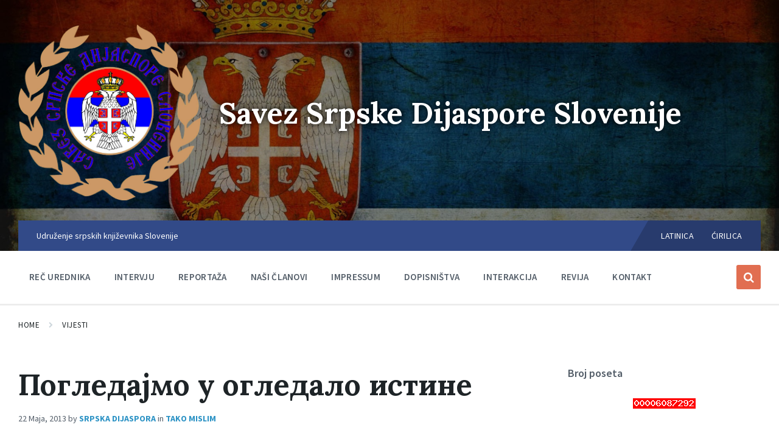

--- FILE ---
content_type: text/html; charset=UTF-8
request_url: https://srpska-dijaspora.org/2013/05/22/2013-05-22-10-36-51/
body_size: 13368
content:
<!DOCTYPE html>
<html lang="bs-BA">
<head>
    <meta http-equiv="Content-Type" content="text/html; charset=UTF-8">
    <meta name="viewport" content="width=device-width, initial-scale=1.0">
    <link rel="pingback" href="https://srpska-dijaspora.org/xmlrpc.php">
    <title>Погледајмо у огледало истине &#8211; Savez Srpske Dijaspore Slovenije</title>
<meta name='robots' content='max-image-preview:large' />
	<style>img:is([sizes="auto" i], [sizes^="auto," i]) { contain-intrinsic-size: 3000px 1500px }</style>
	<link rel='dns-prefetch' href='//fonts.googleapis.com' />
<link rel="alternate" type="application/rss+xml" title="Savez Srpske Dijaspore Slovenije &raquo; novosti" href="https://srpska-dijaspora.org/feed/" />
<script type="text/javascript">
/* <![CDATA[ */
window._wpemojiSettings = {"baseUrl":"https:\/\/s.w.org\/images\/core\/emoji\/15.0.3\/72x72\/","ext":".png","svgUrl":"https:\/\/s.w.org\/images\/core\/emoji\/15.0.3\/svg\/","svgExt":".svg","source":{"concatemoji":"https:\/\/srpska-dijaspora.org\/wp-includes\/js\/wp-emoji-release.min.js?ver=6.7.4"}};
/*! This file is auto-generated */
!function(i,n){var o,s,e;function c(e){try{var t={supportTests:e,timestamp:(new Date).valueOf()};sessionStorage.setItem(o,JSON.stringify(t))}catch(e){}}function p(e,t,n){e.clearRect(0,0,e.canvas.width,e.canvas.height),e.fillText(t,0,0);var t=new Uint32Array(e.getImageData(0,0,e.canvas.width,e.canvas.height).data),r=(e.clearRect(0,0,e.canvas.width,e.canvas.height),e.fillText(n,0,0),new Uint32Array(e.getImageData(0,0,e.canvas.width,e.canvas.height).data));return t.every(function(e,t){return e===r[t]})}function u(e,t,n){switch(t){case"flag":return n(e,"\ud83c\udff3\ufe0f\u200d\u26a7\ufe0f","\ud83c\udff3\ufe0f\u200b\u26a7\ufe0f")?!1:!n(e,"\ud83c\uddfa\ud83c\uddf3","\ud83c\uddfa\u200b\ud83c\uddf3")&&!n(e,"\ud83c\udff4\udb40\udc67\udb40\udc62\udb40\udc65\udb40\udc6e\udb40\udc67\udb40\udc7f","\ud83c\udff4\u200b\udb40\udc67\u200b\udb40\udc62\u200b\udb40\udc65\u200b\udb40\udc6e\u200b\udb40\udc67\u200b\udb40\udc7f");case"emoji":return!n(e,"\ud83d\udc26\u200d\u2b1b","\ud83d\udc26\u200b\u2b1b")}return!1}function f(e,t,n){var r="undefined"!=typeof WorkerGlobalScope&&self instanceof WorkerGlobalScope?new OffscreenCanvas(300,150):i.createElement("canvas"),a=r.getContext("2d",{willReadFrequently:!0}),o=(a.textBaseline="top",a.font="600 32px Arial",{});return e.forEach(function(e){o[e]=t(a,e,n)}),o}function t(e){var t=i.createElement("script");t.src=e,t.defer=!0,i.head.appendChild(t)}"undefined"!=typeof Promise&&(o="wpEmojiSettingsSupports",s=["flag","emoji"],n.supports={everything:!0,everythingExceptFlag:!0},e=new Promise(function(e){i.addEventListener("DOMContentLoaded",e,{once:!0})}),new Promise(function(t){var n=function(){try{var e=JSON.parse(sessionStorage.getItem(o));if("object"==typeof e&&"number"==typeof e.timestamp&&(new Date).valueOf()<e.timestamp+604800&&"object"==typeof e.supportTests)return e.supportTests}catch(e){}return null}();if(!n){if("undefined"!=typeof Worker&&"undefined"!=typeof OffscreenCanvas&&"undefined"!=typeof URL&&URL.createObjectURL&&"undefined"!=typeof Blob)try{var e="postMessage("+f.toString()+"("+[JSON.stringify(s),u.toString(),p.toString()].join(",")+"));",r=new Blob([e],{type:"text/javascript"}),a=new Worker(URL.createObjectURL(r),{name:"wpTestEmojiSupports"});return void(a.onmessage=function(e){c(n=e.data),a.terminate(),t(n)})}catch(e){}c(n=f(s,u,p))}t(n)}).then(function(e){for(var t in e)n.supports[t]=e[t],n.supports.everything=n.supports.everything&&n.supports[t],"flag"!==t&&(n.supports.everythingExceptFlag=n.supports.everythingExceptFlag&&n.supports[t]);n.supports.everythingExceptFlag=n.supports.everythingExceptFlag&&!n.supports.flag,n.DOMReady=!1,n.readyCallback=function(){n.DOMReady=!0}}).then(function(){return e}).then(function(){var e;n.supports.everything||(n.readyCallback(),(e=n.source||{}).concatemoji?t(e.concatemoji):e.wpemoji&&e.twemoji&&(t(e.twemoji),t(e.wpemoji)))}))}((window,document),window._wpemojiSettings);
/* ]]> */
</script>
<style id='wp-emoji-styles-inline-css' type='text/css'>

	img.wp-smiley, img.emoji {
		display: inline !important;
		border: none !important;
		box-shadow: none !important;
		height: 1em !important;
		width: 1em !important;
		margin: 0 0.07em !important;
		vertical-align: -0.1em !important;
		background: none !important;
		padding: 0 !important;
	}
</style>
<link rel='stylesheet' id='wp-block-library-css' href='https://srpska-dijaspora.org/wp-includes/css/dist/block-library/style.min.css?ver=6.7.4' type='text/css' media='all' />
<style id='classic-theme-styles-inline-css' type='text/css'>
/*! This file is auto-generated */
.wp-block-button__link{color:#fff;background-color:#32373c;border-radius:9999px;box-shadow:none;text-decoration:none;padding:calc(.667em + 2px) calc(1.333em + 2px);font-size:1.125em}.wp-block-file__button{background:#32373c;color:#fff;text-decoration:none}
</style>
<style id='global-styles-inline-css' type='text/css'>
:root{--wp--preset--aspect-ratio--square: 1;--wp--preset--aspect-ratio--4-3: 4/3;--wp--preset--aspect-ratio--3-4: 3/4;--wp--preset--aspect-ratio--3-2: 3/2;--wp--preset--aspect-ratio--2-3: 2/3;--wp--preset--aspect-ratio--16-9: 16/9;--wp--preset--aspect-ratio--9-16: 9/16;--wp--preset--color--black: #000000;--wp--preset--color--cyan-bluish-gray: #abb8c3;--wp--preset--color--white: #ffffff;--wp--preset--color--pale-pink: #f78da7;--wp--preset--color--vivid-red: #cf2e2e;--wp--preset--color--luminous-vivid-orange: #ff6900;--wp--preset--color--luminous-vivid-amber: #fcb900;--wp--preset--color--light-green-cyan: #7bdcb5;--wp--preset--color--vivid-green-cyan: #00d084;--wp--preset--color--pale-cyan-blue: #8ed1fc;--wp--preset--color--vivid-cyan-blue: #0693e3;--wp--preset--color--vivid-purple: #9b51e0;--wp--preset--gradient--vivid-cyan-blue-to-vivid-purple: linear-gradient(135deg,rgba(6,147,227,1) 0%,rgb(155,81,224) 100%);--wp--preset--gradient--light-green-cyan-to-vivid-green-cyan: linear-gradient(135deg,rgb(122,220,180) 0%,rgb(0,208,130) 100%);--wp--preset--gradient--luminous-vivid-amber-to-luminous-vivid-orange: linear-gradient(135deg,rgba(252,185,0,1) 0%,rgba(255,105,0,1) 100%);--wp--preset--gradient--luminous-vivid-orange-to-vivid-red: linear-gradient(135deg,rgba(255,105,0,1) 0%,rgb(207,46,46) 100%);--wp--preset--gradient--very-light-gray-to-cyan-bluish-gray: linear-gradient(135deg,rgb(238,238,238) 0%,rgb(169,184,195) 100%);--wp--preset--gradient--cool-to-warm-spectrum: linear-gradient(135deg,rgb(74,234,220) 0%,rgb(151,120,209) 20%,rgb(207,42,186) 40%,rgb(238,44,130) 60%,rgb(251,105,98) 80%,rgb(254,248,76) 100%);--wp--preset--gradient--blush-light-purple: linear-gradient(135deg,rgb(255,206,236) 0%,rgb(152,150,240) 100%);--wp--preset--gradient--blush-bordeaux: linear-gradient(135deg,rgb(254,205,165) 0%,rgb(254,45,45) 50%,rgb(107,0,62) 100%);--wp--preset--gradient--luminous-dusk: linear-gradient(135deg,rgb(255,203,112) 0%,rgb(199,81,192) 50%,rgb(65,88,208) 100%);--wp--preset--gradient--pale-ocean: linear-gradient(135deg,rgb(255,245,203) 0%,rgb(182,227,212) 50%,rgb(51,167,181) 100%);--wp--preset--gradient--electric-grass: linear-gradient(135deg,rgb(202,248,128) 0%,rgb(113,206,126) 100%);--wp--preset--gradient--midnight: linear-gradient(135deg,rgb(2,3,129) 0%,rgb(40,116,252) 100%);--wp--preset--font-size--small: 13px;--wp--preset--font-size--medium: 20px;--wp--preset--font-size--large: 36px;--wp--preset--font-size--x-large: 42px;--wp--preset--spacing--20: 0.44rem;--wp--preset--spacing--30: 0.67rem;--wp--preset--spacing--40: 1rem;--wp--preset--spacing--50: 1.5rem;--wp--preset--spacing--60: 2.25rem;--wp--preset--spacing--70: 3.38rem;--wp--preset--spacing--80: 5.06rem;--wp--preset--shadow--natural: 6px 6px 9px rgba(0, 0, 0, 0.2);--wp--preset--shadow--deep: 12px 12px 50px rgba(0, 0, 0, 0.4);--wp--preset--shadow--sharp: 6px 6px 0px rgba(0, 0, 0, 0.2);--wp--preset--shadow--outlined: 6px 6px 0px -3px rgba(255, 255, 255, 1), 6px 6px rgba(0, 0, 0, 1);--wp--preset--shadow--crisp: 6px 6px 0px rgba(0, 0, 0, 1);}:where(.is-layout-flex){gap: 0.5em;}:where(.is-layout-grid){gap: 0.5em;}body .is-layout-flex{display: flex;}.is-layout-flex{flex-wrap: wrap;align-items: center;}.is-layout-flex > :is(*, div){margin: 0;}body .is-layout-grid{display: grid;}.is-layout-grid > :is(*, div){margin: 0;}:where(.wp-block-columns.is-layout-flex){gap: 2em;}:where(.wp-block-columns.is-layout-grid){gap: 2em;}:where(.wp-block-post-template.is-layout-flex){gap: 1.25em;}:where(.wp-block-post-template.is-layout-grid){gap: 1.25em;}.has-black-color{color: var(--wp--preset--color--black) !important;}.has-cyan-bluish-gray-color{color: var(--wp--preset--color--cyan-bluish-gray) !important;}.has-white-color{color: var(--wp--preset--color--white) !important;}.has-pale-pink-color{color: var(--wp--preset--color--pale-pink) !important;}.has-vivid-red-color{color: var(--wp--preset--color--vivid-red) !important;}.has-luminous-vivid-orange-color{color: var(--wp--preset--color--luminous-vivid-orange) !important;}.has-luminous-vivid-amber-color{color: var(--wp--preset--color--luminous-vivid-amber) !important;}.has-light-green-cyan-color{color: var(--wp--preset--color--light-green-cyan) !important;}.has-vivid-green-cyan-color{color: var(--wp--preset--color--vivid-green-cyan) !important;}.has-pale-cyan-blue-color{color: var(--wp--preset--color--pale-cyan-blue) !important;}.has-vivid-cyan-blue-color{color: var(--wp--preset--color--vivid-cyan-blue) !important;}.has-vivid-purple-color{color: var(--wp--preset--color--vivid-purple) !important;}.has-black-background-color{background-color: var(--wp--preset--color--black) !important;}.has-cyan-bluish-gray-background-color{background-color: var(--wp--preset--color--cyan-bluish-gray) !important;}.has-white-background-color{background-color: var(--wp--preset--color--white) !important;}.has-pale-pink-background-color{background-color: var(--wp--preset--color--pale-pink) !important;}.has-vivid-red-background-color{background-color: var(--wp--preset--color--vivid-red) !important;}.has-luminous-vivid-orange-background-color{background-color: var(--wp--preset--color--luminous-vivid-orange) !important;}.has-luminous-vivid-amber-background-color{background-color: var(--wp--preset--color--luminous-vivid-amber) !important;}.has-light-green-cyan-background-color{background-color: var(--wp--preset--color--light-green-cyan) !important;}.has-vivid-green-cyan-background-color{background-color: var(--wp--preset--color--vivid-green-cyan) !important;}.has-pale-cyan-blue-background-color{background-color: var(--wp--preset--color--pale-cyan-blue) !important;}.has-vivid-cyan-blue-background-color{background-color: var(--wp--preset--color--vivid-cyan-blue) !important;}.has-vivid-purple-background-color{background-color: var(--wp--preset--color--vivid-purple) !important;}.has-black-border-color{border-color: var(--wp--preset--color--black) !important;}.has-cyan-bluish-gray-border-color{border-color: var(--wp--preset--color--cyan-bluish-gray) !important;}.has-white-border-color{border-color: var(--wp--preset--color--white) !important;}.has-pale-pink-border-color{border-color: var(--wp--preset--color--pale-pink) !important;}.has-vivid-red-border-color{border-color: var(--wp--preset--color--vivid-red) !important;}.has-luminous-vivid-orange-border-color{border-color: var(--wp--preset--color--luminous-vivid-orange) !important;}.has-luminous-vivid-amber-border-color{border-color: var(--wp--preset--color--luminous-vivid-amber) !important;}.has-light-green-cyan-border-color{border-color: var(--wp--preset--color--light-green-cyan) !important;}.has-vivid-green-cyan-border-color{border-color: var(--wp--preset--color--vivid-green-cyan) !important;}.has-pale-cyan-blue-border-color{border-color: var(--wp--preset--color--pale-cyan-blue) !important;}.has-vivid-cyan-blue-border-color{border-color: var(--wp--preset--color--vivid-cyan-blue) !important;}.has-vivid-purple-border-color{border-color: var(--wp--preset--color--vivid-purple) !important;}.has-vivid-cyan-blue-to-vivid-purple-gradient-background{background: var(--wp--preset--gradient--vivid-cyan-blue-to-vivid-purple) !important;}.has-light-green-cyan-to-vivid-green-cyan-gradient-background{background: var(--wp--preset--gradient--light-green-cyan-to-vivid-green-cyan) !important;}.has-luminous-vivid-amber-to-luminous-vivid-orange-gradient-background{background: var(--wp--preset--gradient--luminous-vivid-amber-to-luminous-vivid-orange) !important;}.has-luminous-vivid-orange-to-vivid-red-gradient-background{background: var(--wp--preset--gradient--luminous-vivid-orange-to-vivid-red) !important;}.has-very-light-gray-to-cyan-bluish-gray-gradient-background{background: var(--wp--preset--gradient--very-light-gray-to-cyan-bluish-gray) !important;}.has-cool-to-warm-spectrum-gradient-background{background: var(--wp--preset--gradient--cool-to-warm-spectrum) !important;}.has-blush-light-purple-gradient-background{background: var(--wp--preset--gradient--blush-light-purple) !important;}.has-blush-bordeaux-gradient-background{background: var(--wp--preset--gradient--blush-bordeaux) !important;}.has-luminous-dusk-gradient-background{background: var(--wp--preset--gradient--luminous-dusk) !important;}.has-pale-ocean-gradient-background{background: var(--wp--preset--gradient--pale-ocean) !important;}.has-electric-grass-gradient-background{background: var(--wp--preset--gradient--electric-grass) !important;}.has-midnight-gradient-background{background: var(--wp--preset--gradient--midnight) !important;}.has-small-font-size{font-size: var(--wp--preset--font-size--small) !important;}.has-medium-font-size{font-size: var(--wp--preset--font-size--medium) !important;}.has-large-font-size{font-size: var(--wp--preset--font-size--large) !important;}.has-x-large-font-size{font-size: var(--wp--preset--font-size--x-large) !important;}
:where(.wp-block-post-template.is-layout-flex){gap: 1.25em;}:where(.wp-block-post-template.is-layout-grid){gap: 1.25em;}
:where(.wp-block-columns.is-layout-flex){gap: 2em;}:where(.wp-block-columns.is-layout-grid){gap: 2em;}
:root :where(.wp-block-pullquote){font-size: 1.5em;line-height: 1.6;}
</style>
<link rel='stylesheet' id='lsvr-pressville-main-style-css' href='https://srpska-dijaspora.org/wp-content/themes/pressville-child/style.css?ver=2.6.10' type='text/css' media='all' />
<link rel='stylesheet' id='lsvr-pressville-general-style-css' href='https://srpska-dijaspora.org/wp-content/themes/pressville/assets/css/general.css?ver=2.6.10' type='text/css' media='all' />
<style id='lsvr-pressville-general-style-inline-css' type='text/css'>
body, input, textarea, select, button, .is-primary-font, #cancel-comment-reply-link, .lsvr_listing-map__infobox { font-family: 'Source Sans Pro', Arial, sans-serif; }
html, body { font-size: 16px; }
h1, h2, h3, h4, blockquote, .is-secondary-font, .header-menu-primary__item--megamenu .header-menu-primary__item-link--level-1 { font-family: 'Lora', Arial, sans-serif; }
@media ( min-width: 1200px ) { .header-titlebar__logo { max-width: 250px; } } .header-titlebar__logo { max-width: 250px; }
</style>
<link rel='stylesheet' id='lsvr-pressville-google-fonts-css' href='//fonts.googleapis.com/css?family=Source+Sans+Pro%3A400%2C400italic%2C600%2C600italic%2C700%2C700italic%7CLora%3A400%2C400italic%2C700%2C700italic&#038;ver=6.7.4' type='text/css' media='all' />
<link rel='stylesheet' id='lsvr-pressville-color-scheme-css' href='https://srpska-dijaspora.org/wp-content/themes/pressville/assets/css/skins/blue-orange.css?ver=2.6.10' type='text/css' media='all' />
<link rel='stylesheet' id='lsvr-pressville-child-style-css' href='https://srpska-dijaspora.org/wp-content/themes/pressville-child/style.css?ver=2.0.1' type='text/css' media='all' />
<script type="text/javascript" src="https://srpska-dijaspora.org/wp-includes/js/jquery/jquery.min.js?ver=3.7.1" id="jquery-core-js"></script>
<script type="text/javascript" src="https://srpska-dijaspora.org/wp-includes/js/jquery/jquery-migrate.min.js?ver=3.4.1" id="jquery-migrate-js"></script>
<script type="text/javascript" id="lsvr-events-scripts-js-extra">
/* <![CDATA[ */
var lsvr_events_ajax_var = {"url":"https:\/\/srpska-dijaspora.org\/wp-admin\/admin-ajax.php","nonce":"2a1bbf935b"};
/* ]]> */
</script>
<script type="text/javascript" src="https://srpska-dijaspora.org/wp-content/plugins/lsvr-events/assets/js/lsvr-events.min.js?ver=1.9.6" id="lsvr-events-scripts-js"></script>
<script type="text/javascript" id="lsvr-pressville-toolkit-weather-widget-js-extra">
/* <![CDATA[ */
var lsvr_pressville_toolkit_ajax_weather_widget_var = {"url":"https:\/\/srpska-dijaspora.org\/wp-admin\/admin-ajax.php","nonce":"f5edc14277"};
/* ]]> */
</script>
<script type="text/javascript" src="https://srpska-dijaspora.org/wp-content/plugins/lsvr-pressville-toolkit/assets/js/lsvr-pressville-toolkit-weather-widget.min.js?ver=1.9.8" id="lsvr-pressville-toolkit-weather-widget-js"></script>
<link rel="https://api.w.org/" href="https://srpska-dijaspora.org/wp-json/" /><link rel="alternate" title="JSON" type="application/json" href="https://srpska-dijaspora.org/wp-json/wp/v2/posts/2043" /><link rel="EditURI" type="application/rsd+xml" title="RSD" href="https://srpska-dijaspora.org/xmlrpc.php?rsd" />
<meta name="generator" content="WordPress 6.7.4" />
<link rel="canonical" href="https://srpska-dijaspora.org/2013/05/22/2013-05-22-10-36-51/" />
<link rel='shortlink' href='https://srpska-dijaspora.org/?p=2043' />
<link rel="alternate" title="oEmbed (JSON)" type="application/json+oembed" href="https://srpska-dijaspora.org/wp-json/oembed/1.0/embed?url=https%3A%2F%2Fsrpska-dijaspora.org%2F2013%2F05%2F22%2F2013-05-22-10-36-51%2F" />
<link rel="alternate" title="oEmbed (XML)" type="text/xml+oembed" href="https://srpska-dijaspora.org/wp-json/oembed/1.0/embed?url=https%3A%2F%2Fsrpska-dijaspora.org%2F2013%2F05%2F22%2F2013-05-22-10-36-51%2F&#038;format=xml" />
		<style type="text/css" id="wp-custom-css">
			.header-titlebar__title-link {
    color: #fff;
    text-shadow: 0 0 10px rgb(0 0 0);
}
@media (min-width: 1000px) {
.header-titlebar__logo {
    max-width: 300px;
    min-width: 300px;
	}}		</style>
		</head>

<body class="post-template-default single single-post postid-2043 single-format-standard wp-custom-logo lsvr-accessibility">

	
	<!-- WRAPPER : begin -->
	<div id="wrapper">

		
		
	<a href="#main" class="accessibility-link accessibility-link--skip-to-content screen-reader-text">Skip to content</a>

			<a href="#header-menu-primary" class="accessibility-link accessibility-link--skip-to-nav screen-reader-text">Skip to main navigation</a>
	
	<a href="#footer" class="accessibility-link accessibility-link--skip-to-footer screen-reader-text">Skip to footer</a>


		
		<!-- HEADER : begin -->
		<header id="header">
			<div class="header__inner">

				
				
	<!-- HEADER LANGUAGES MOBILE : begin -->
	<div class="header-languages-mobile">

		
			<button id="header-languages-mobile__toggle" type="button"
				class="header-languages-mobile__toggle" title="Show languages"
				aria-controls="header-languages-mobile__inner"
    			aria-haspopup="true"
    			aria-expanded="false"
				data-label-expand-popup="Show languages"
    			data-label-collapse-popup="Hide languages">
				Latinica			</button>

		
		<div id="header-languages-mobile__inner" class="header-languages-mobile__inner"
			role="group"
            aria-expanded="false">
			<span class="screen-reader-text">Choose language:</span>
			<ul class="header-languages-mobile__list">

									
						<li class="header-languages-mobile__item">
							<a href="#" class="header-languages-mobile__item-link">Latinica</a>
						</li>

														
						<li class="header-languages-mobile__item">
							<a href="#" class="header-languages-mobile__item-link">Ćirilica</a>
						</li>

									
			</ul>
		</div>

	</div>
	<!-- HEADER LANGUAGES MOBILE : end -->


				
				<!-- HEADER TITLEBAR : begin -->
<div  class="header-titlebar header-titlebar--has-topbar header-titlebar--has-logo">

	<div class="header-titlebar__inner">
		<div class="lsvr-container">

			
			
	<!-- HEADER BRANDING : begin -->
	<div class="header-titlebar__logo">
		<a href="https://srpska-dijaspora.org/" class="header-titlebar__logo-link"
			aria-label="Site logo">
			<img src="https://srpska-dijaspora.org/wp-content/uploads/2023/06/LOGO-SSDS-copy.png"
				class="header-titlebar__logo-image"
				alt="Savez Srpske Dijaspore Slovenije">
		</a>
	</div>
	<!-- HEADER BRANDING : end -->


			
				<div class="header-titlebar__text">

					
						<p class="header-titlebar__title header-titlebar__title--subpage is-secondary-font">
							<a href="https://srpska-dijaspora.org/" class="header-titlebar__title-link">
								Savez Srpske Dijaspore Slovenije							</a>
						</p>

					
					
				</div>

			
			
		</div>
	</div>

	
	<!-- HEADER TITLEBAR BACKGROUND : begin -->
	<div class="header-titlebar__background header-titlebar__background--align-center header-titlebar__background--single"
		data-slideshow-speed="5">

		
			
				<div class="header-titlebar__background-image header-titlebar__background-image--default"
					style="background-image: url('https://srpska-dijaspora.org/wp-content/uploads/2023/06/1027335.jpg'); "></div>

			
		
	</div>
	<!-- HEADER TITLEBAR BACKGROUND : end -->


<span class="header-titlebar__overlay"  style="opacity: 0.45;filter: alpha(opacity=0.45);"></span>
</div>
<!-- HEADER TITLEBAR : end -->
				
				<!-- HEADER MOBILE TOGGLE : begin -->
<button id="header-mobile-toggle" type="button"
	class="header-mobile-toggle" title="Expand menu"
	aria-controls="header__navgroup"
    aria-haspopup="true"
    aria-expanded="false"
	data-label-expand-popup="Expand menu"
    data-label-collapse-popup="Collapse menu">
	Menu	<span class="header-mobile-toggle__icon1" aria-hidden="true"></span>
	<span class="header-mobile-toggle__icon2" aria-hidden="true"></span>
</button>
<!-- HEADER MOBILE TOGGLE : end -->
				
				<!-- HEADER NAV GROUP : begin -->
				<div id="header__navgroup" class="header__navgroup"
					data-aria-labelledby="header-mobile-toggle">

					
					
	<!-- HEADER TOPBAR WRAPPER : begin -->
	<div class="header-topbar__wrapper">
		<div class="lsvr-container">

			
			<!-- HEADER TOPBAR : begin -->
			<div class="header-topbar">
				<div class="header-topbar__inner">

					
					
	<!-- SECONDARY HEADER MENU : begin -->
	<nav class="header-menu-secondary"

					 aria-label="sekundarni"
		>

	    <ul id="menu-sekundarni" class="header-menu-secondary__list" role="menu">
        	<li class="header-menu-secondary__item header-menu-secondary__item--level-0 menu-item menu-item-type-custom menu-item-object-custom"
                role="presentation">

                <a href="https://www.srpski-knjizevnici.org/"
                	class="header-menu-secondary__item-link header-menu-secondary__item-link--level-0"
                    role="menuitem"

                                    	>

                    Udruženje srpskih književnika Slovenije</a>

            
            </li>

            </ul>
	</nav>
	<!-- SECONDARY HEADER MENU : end -->


					
					
	<!-- HEADER LANGUAGES : begin -->
	<div class="header-languages">

		<span class="screen-reader-text">Choose language:</span>
		<ul class="header-languages__list">

							
					<li class="header-languages__item">
						<a href="#" class="header-languages__item-link">Latinica</a>
					</li>

											
					<li class="header-languages__item">
						<a href="#" class="header-languages__item-link">Ćirilica</a>
					</li>

							
		</ul>

	</div>
	<!-- HEADER LANGUAGES : end -->


					
				</div>
			</div>
			<!-- HEADER TOPBAR : end -->

			
		</div>
	</div>
	<!-- HEADER TOPBAR WRAPPER : end -->


					
					
	
	<!-- HEADER NAVBAR : begin -->
	<div  class="header-navbar header-navbar--is-sticky">
		<div class="header-navbar__inner">
			<div class="lsvr-container">
				<div class="header-navbar__content">

					
					
	<!-- HEADER MENU : begin -->
	<nav id="header-menu-primary" class="header-menu-primary"
        data-label-expand-popup="Expand submenu"
        data-label-collapse-popup="Collapse submenu"

					aria-label="Main Menu"
		>

	    <ul id="menu-main-menu" class="header-menu-primary__list" role="menu">
            
        	<li id="header-menu-primary__item-2408"
                class="header-menu-primary__item header-menu-primary__item--level-0 menu-item menu-item-type-post_type menu-item-object-page header-menu-primary__item--dropdown"
                role="presentation">

                <a href="https://srpska-dijaspora.org/rec-urednika/"
                    id="header-menu-primary__item-link-2408"
                	class="header-menu-primary__item-link header-menu-primary__item-link--level-0"
                    role="menuitem"

                    
                                    	>

                    Reč urednika</a>

            
            </li>

            
            
        	<li id="header-menu-primary__item-2283"
                class="header-menu-primary__item header-menu-primary__item--level-0 menu-item menu-item-type-taxonomy menu-item-object-category header-menu-primary__item--dropdown"
                role="presentation">

                <a href="https://srpska-dijaspora.org/category/s10-savez-srpske-dijaspore-slovenije/c41-intervju/"
                    id="header-menu-primary__item-link-2283"
                	class="header-menu-primary__item-link header-menu-primary__item-link--level-0"
                    role="menuitem"

                    
                                    	>

                    Intervju</a>

            
            </li>

            
            
        	<li id="header-menu-primary__item-2287"
                class="header-menu-primary__item header-menu-primary__item--level-0 menu-item menu-item-type-taxonomy menu-item-object-category header-menu-primary__item--dropdown"
                role="presentation">

                <a href="https://srpska-dijaspora.org/category/s10-savez-srpske-dijaspore-slovenije/c42-reportaa/"
                    id="header-menu-primary__item-link-2287"
                	class="header-menu-primary__item-link header-menu-primary__item-link--level-0"
                    role="menuitem"

                    
                                    	>

                    Reportaža</a>

            
            </li>

            
            
        	<li id="header-menu-primary__item-2406"
                class="header-menu-primary__item header-menu-primary__item--level-0 menu-item menu-item-type-post_type menu-item-object-page header-menu-primary__item--dropdown"
                role="presentation">

                <a href="https://srpska-dijaspora.org/clanovi-saveza/"
                    id="header-menu-primary__item-link-2406"
                	class="header-menu-primary__item-link header-menu-primary__item-link--level-0"
                    role="menuitem"

                    
                                    	>

                    Naši članovi</a>

            
            </li>

            
            
        	<li id="header-menu-primary__item-2407"
                class="header-menu-primary__item header-menu-primary__item--level-0 menu-item menu-item-type-post_type menu-item-object-page header-menu-primary__item--dropdown"
                role="presentation">

                <a href="https://srpska-dijaspora.org/impressum/"
                    id="header-menu-primary__item-link-2407"
                	class="header-menu-primary__item-link header-menu-primary__item-link--level-0"
                    role="menuitem"

                    
                                    	>

                    Impressum</a>

            
            </li>

            
            
        	<li id="header-menu-primary__item-2275"
                class="header-menu-primary__item header-menu-primary__item--level-0 menu-item menu-item-type-taxonomy menu-item-object-category menu-item-has-children header-menu-primary__item--dropdown"
                role="presentation">

                <a href="https://srpska-dijaspora.org/category/dopisnistva/"
                    id="header-menu-primary__item-link-2275"
                	class="header-menu-primary__item-link header-menu-primary__item-link--level-0"
                    role="menuitem"

                    
                        aria-owns="header-menu-primary__submenu-2275"
                        aria-controls="header-menu-primary__submenu-2275"
                        aria-haspopup="true"
                        aria-expanded="false"

                    
                                    	>

                    Dopisništva</a>

            
            <button id="header-menu-primary__submenu-toggle-2275"
                class="header-menu-primary__submenu-toggle header-menu-primary__submenu-toggle--level-0" type="button"
                title="Expand submenu"
                aria-controls="header-menu-primary__submenu-2275"
                aria-haspopup="true"
                aria-expanded="false">
                <span class="header-menu-primary__submenu-toggle-icon" aria-hidden="true"></span>
            </button>

        	<ul id="header-menu-primary__submenu-2275"
                class="header-menu-primary__submenu sub-menu header-menu-primary__submenu--level-0"
                aria-labelledby="header-menu-primary__item-link-2275"
                aria-expanded="false"
                role="menu">

            
            
        	<li id="header-menu-primary__item-2276"
                class="header-menu-primary__item header-menu-primary__item--level-1 menu-item menu-item-type-taxonomy menu-item-object-category"
                role="presentation">

                <a href="https://srpska-dijaspora.org/category/s10-savez-srpske-dijaspore-slovenije/c46-dopistnitva-iz-evrope-i-sveta/"
                    id="header-menu-primary__item-link-2276"
                	class="header-menu-primary__item-link header-menu-primary__item-link--level-1"
                    role="menuitem"

                    
                                    	>

                    Dopistništva iz Evrope i Sveta</a>

            
            </li>

            
            
        	<li id="header-menu-primary__item-2277"
                class="header-menu-primary__item header-menu-primary__item--level-1 menu-item menu-item-type-taxonomy menu-item-object-category"
                role="presentation">

                <a href="https://srpska-dijaspora.org/category/s10-savez-srpske-dijaspore-slovenije/c44-dopistnitva-iz-matice-srbije/"
                    id="header-menu-primary__item-link-2277"
                	class="header-menu-primary__item-link header-menu-primary__item-link--level-1"
                    role="menuitem"

                    
                                    	>

                    Dopistništva iz Matice Srbije</a>

            
            </li>

            
            
        	<li id="header-menu-primary__item-2278"
                class="header-menu-primary__item header-menu-primary__item--level-1 menu-item menu-item-type-taxonomy menu-item-object-category"
                role="presentation">

                <a href="https://srpska-dijaspora.org/category/s10-savez-srpske-dijaspore-slovenije/c45-regije/"
                    id="header-menu-primary__item-link-2278"
                	class="header-menu-primary__item-link header-menu-primary__item-link--level-1"
                    role="menuitem"

                    
                                    	>

                    Dopistništva iz Regije</a>

            
            </li>

            
            
        	<li id="header-menu-primary__item-2279"
                class="header-menu-primary__item header-menu-primary__item--level-1 menu-item menu-item-type-taxonomy menu-item-object-category"
                role="presentation">

                <a href="https://srpska-dijaspora.org/category/s10-savez-srpske-dijaspore-slovenije/c43-dopistnitva-iz-republike-srpske/"
                    id="header-menu-primary__item-link-2279"
                	class="header-menu-primary__item-link header-menu-primary__item-link--level-1"
                    role="menuitem"

                    
                                    	>

                    Dopistništva iz Republike Srpske</a>

            
            </li>

            
        	</ul>

            
            </li>

            
            
        	<li id="header-menu-primary__item-2280"
                class="header-menu-primary__item header-menu-primary__item--level-0 menu-item menu-item-type-taxonomy menu-item-object-category menu-item-has-children header-menu-primary__item--dropdown"
                role="presentation">

                <a href="https://srpska-dijaspora.org/category/interakcija/"
                    id="header-menu-primary__item-link-2280"
                	class="header-menu-primary__item-link header-menu-primary__item-link--level-0"
                    role="menuitem"

                    
                        aria-owns="header-menu-primary__submenu-2280"
                        aria-controls="header-menu-primary__submenu-2280"
                        aria-haspopup="true"
                        aria-expanded="false"

                    
                                    	>

                    Interakcija</a>

            
            <button id="header-menu-primary__submenu-toggle-2280"
                class="header-menu-primary__submenu-toggle header-menu-primary__submenu-toggle--level-0" type="button"
                title="Expand submenu"
                aria-controls="header-menu-primary__submenu-2280"
                aria-haspopup="true"
                aria-expanded="false">
                <span class="header-menu-primary__submenu-toggle-icon" aria-hidden="true"></span>
            </button>

        	<ul id="header-menu-primary__submenu-2280"
                class="header-menu-primary__submenu sub-menu header-menu-primary__submenu--level-0"
                aria-labelledby="header-menu-primary__item-link-2280"
                aria-expanded="false"
                role="menu">

            
            
        	<li id="header-menu-primary__item-2284"
                class="header-menu-primary__item header-menu-primary__item--level-1 menu-item menu-item-type-taxonomy menu-item-object-category"
                role="presentation">

                <a href="https://srpska-dijaspora.org/category/s10-savez-srpske-dijaspore-slovenije/c53-oglasi/"
                    id="header-menu-primary__item-link-2284"
                	class="header-menu-primary__item-link header-menu-primary__item-link--level-1"
                    role="menuitem"

                    
                                    	>

                    Oglasi</a>

            
            </li>

            
            
        	<li id="header-menu-primary__item-2291"
                class="header-menu-primary__item header-menu-primary__item--level-1 menu-item menu-item-type-taxonomy menu-item-object-category current-post-ancestor current-menu-parent current-post-parent"
                role="presentation">

                <a href="https://srpska-dijaspora.org/category/s10-savez-srpske-dijaspore-slovenije/c47-tako-mislim/"
                    id="header-menu-primary__item-link-2291"
                	class="header-menu-primary__item-link header-menu-primary__item-link--level-1"
                    role="menuitem"

                    
                                    	>

                    Tako mislim</a>

            
            </li>

            
            
        	<li id="header-menu-primary__item-2282"
                class="header-menu-primary__item header-menu-primary__item--level-1 menu-item menu-item-type-taxonomy menu-item-object-category"
                role="presentation">

                <a href="https://srpska-dijaspora.org/category/s10-savez-srpske-dijaspore-slovenije/c56-horoskop/"
                    id="header-menu-primary__item-link-2282"
                	class="header-menu-primary__item-link header-menu-primary__item-link--level-1"
                    role="menuitem"

                    
                                    	>

                    Horoskop</a>

            
            </li>

            
            
        	<li id="header-menu-primary__item-2290"
                class="header-menu-primary__item header-menu-primary__item--level-1 menu-item menu-item-type-taxonomy menu-item-object-category"
                role="presentation">

                <a href="https://srpska-dijaspora.org/category/s10-savez-srpske-dijaspore-slovenije/c48-suoavanja/"
                    id="header-menu-primary__item-link-2290"
                	class="header-menu-primary__item-link header-menu-primary__item-link--level-1"
                    role="menuitem"

                    
                                    	>

                    Suočavanja</a>

            
            </li>

            
            
        	<li id="header-menu-primary__item-2285"
                class="header-menu-primary__item header-menu-primary__item--level-1 menu-item menu-item-type-taxonomy menu-item-object-category"
                role="presentation">

                <a href="https://srpska-dijaspora.org/category/s10-savez-srpske-dijaspore-slovenije/c49-poezija/"
                    id="header-menu-primary__item-link-2285"
                	class="header-menu-primary__item-link header-menu-primary__item-link--level-1"
                    role="menuitem"

                    
                                    	>

                    Poezija</a>

            
            </li>

            
            
        	<li id="header-menu-primary__item-2288"
                class="header-menu-primary__item header-menu-primary__item--level-1 menu-item menu-item-type-taxonomy menu-item-object-category"
                role="presentation">

                <a href="https://srpska-dijaspora.org/category/s10-savez-srpske-dijaspore-slovenije/c50-smeh/"
                    id="header-menu-primary__item-link-2288"
                	class="header-menu-primary__item-link header-menu-primary__item-link--level-1"
                    role="menuitem"

                    
                                    	>

                    Smeh</a>

            
            </li>

            
            
        	<li id="header-menu-primary__item-2289"
                class="header-menu-primary__item header-menu-primary__item--level-1 menu-item menu-item-type-taxonomy menu-item-object-category"
                role="presentation">

                <a href="https://srpska-dijaspora.org/category/s10-savez-srpske-dijaspore-slovenije/c51-sport/"
                    id="header-menu-primary__item-link-2289"
                	class="header-menu-primary__item-link header-menu-primary__item-link--level-1"
                    role="menuitem"

                    
                                    	>

                    Sport</a>

            
            </li>

            
            
        	<li id="header-menu-primary__item-2281"
                class="header-menu-primary__item header-menu-primary__item--level-1 menu-item menu-item-type-taxonomy menu-item-object-category"
                role="presentation">

                <a href="https://srpska-dijaspora.org/category/s10-savez-srpske-dijaspore-slovenije/c52-ekonomska-propaganda/"
                    id="header-menu-primary__item-link-2281"
                	class="header-menu-primary__item-link header-menu-primary__item-link--level-1"
                    role="menuitem"

                    
                                    	>

                    Ekonomska propaganda</a>

            
            </li>

            
            
        	<li id="header-menu-primary__item-2286"
                class="header-menu-primary__item header-menu-primary__item--level-1 menu-item menu-item-type-taxonomy menu-item-object-category"
                role="presentation">

                <a href="https://srpska-dijaspora.org/category/s10-savez-srpske-dijaspore-slovenije/c55-predstavljamo-vam/"
                    id="header-menu-primary__item-link-2286"
                	class="header-menu-primary__item-link header-menu-primary__item-link--level-1"
                    role="menuitem"

                    
                                    	>

                    Predstavljamo vam</a>

            
            </li>

            
        	</ul>

            
            </li>

            
            
        	<li id="header-menu-primary__item-6265"
                class="header-menu-primary__item header-menu-primary__item--level-0 menu-item menu-item-type-taxonomy menu-item-object-category header-menu-primary__item--dropdown"
                role="presentation">

                <a href="https://srpska-dijaspora.org/category/revija/"
                    id="header-menu-primary__item-link-6265"
                	class="header-menu-primary__item-link header-menu-primary__item-link--level-0"
                    role="menuitem"

                    
                                    	>

                    Revija</a>

            
            </li>

            
            
        	<li id="header-menu-primary__item-2268"
                class="header-menu-primary__item header-menu-primary__item--level-0 menu-item menu-item-type-post_type menu-item-object-page header-menu-primary__item--dropdown"
                role="presentation">

                <a href="https://srpska-dijaspora.org/contact/"
                    id="header-menu-primary__item-link-2268"
                	class="header-menu-primary__item-link header-menu-primary__item-link--level-0"
                    role="menuitem"

                    
                                    	>

                    Kontakt</a>

            
            </li>

            </ul>
	</nav>
	<!-- HEADER MENU : end -->


					
					
	<!-- HEADER SEARCH WRAPPER : begin -->
	<div class="header-search__wrapper">

		<!-- HEADER SEARCH TOGGLE : begin -->
		<button id="header-search-toggle" type="button"
			class="header-search__toggle"
			title="Expand search"
        	data-label-expand-popup="Expand search"
        	data-label-collapse-popup="Collapse search"
            aria-controls="header-search"
            aria-haspopup="true"
            aria-expanded="false">
			<span class="header-search__toggle-icon" aria-hidden="true"></span>
		</button>
		<!-- HEADER SEARCH TOGGLE : end -->

		<!-- HEADER SEARCH : begin -->
		<div id="header-search"
			class="header-search header-search--ajaxed"
			role="group"
			aria-expanded="false">
			<div class="header-search__inner">

				<!-- SEARCH FORM : begin -->
				<form class="header-search__form"
					action="https://srpska-dijaspora.org/"
					method="get"
				 	role="search">

					
					<!-- SEARCH OPTIONS : begin -->
					<div class="header-search__options">

						<label for="header-search-input" class="header-search__input-label">Search:</label>

						<!-- INPUT WRAPPER : begin -->
						<div class="header-search__input-wrapper">

							<input id="header-search-input" type="text" name="s" autocomplete="off"
								class="header-search__input"
								value=""
								placeholder="Pretraga"
								aria-label="Search field">

							<button class="header-search__submit" type="submit" title="Submit search">
								<span class="header-search__submit-icon" aria-hidden="true"></span>
							</button>

							<div class="c-spinner header-search__spinner" aria-hidden="true"></div>

						</div>
						<!-- INPUT WRAPPER : end -->

						
	<!-- SEARCH FILTER : begin -->
	<div class="header-search__filter">

		<p class="header-search__filter-title">Filter results:</p>

		<label for="header-search-filter-type-any" class="header-search__filter-label">
			<input type="checkbox" class="header-search__filter-checkbox"
				id="header-search-filter-type-any"
				name="lsvr-search-filter[]" value="any"
				 checked="checked">
				everything		</label>

		
			<label for="header-search-filter-type-post" class="header-search__filter-label">
				<input type="checkbox" class="header-search__filter-checkbox"
					id="header-search-filter-type-post"
					name="lsvr-search-filter[]" value="post"
					>
					posts			</label>

		
			<label for="header-search-filter-type-page" class="header-search__filter-label">
				<input type="checkbox" class="header-search__filter-checkbox"
					id="header-search-filter-type-page"
					name="lsvr-search-filter[]" value="page"
					>
					pages			</label>

		
			<label for="header-search-filter-type-lsvr_notice" class="header-search__filter-label">
				<input type="checkbox" class="header-search__filter-checkbox"
					id="header-search-filter-type-lsvr_notice"
					name="lsvr-search-filter[]" value="lsvr_notice"
					>
					notices			</label>

		
			<label for="header-search-filter-type-lsvr_listing" class="header-search__filter-label">
				<input type="checkbox" class="header-search__filter-checkbox"
					id="header-search-filter-type-lsvr_listing"
					name="lsvr-search-filter[]" value="lsvr_listing"
					>
					listings			</label>

		
			<label for="header-search-filter-type-lsvr_event" class="header-search__filter-label">
				<input type="checkbox" class="header-search__filter-checkbox"
					id="header-search-filter-type-lsvr_event"
					name="lsvr-search-filter[]" value="lsvr_event"
					>
					events			</label>

		
			<label for="header-search-filter-type-lsvr_gallery" class="header-search__filter-label">
				<input type="checkbox" class="header-search__filter-checkbox"
					id="header-search-filter-type-lsvr_gallery"
					name="lsvr-search-filter[]" value="lsvr_gallery"
					>
					galleries			</label>

		
			<label for="header-search-filter-type-lsvr_document" class="header-search__filter-label">
				<input type="checkbox" class="header-search__filter-checkbox"
					id="header-search-filter-type-lsvr_document"
					name="lsvr-search-filter[]" value="lsvr_document"
					>
					documents			</label>

		
			<label for="header-search-filter-type-lsvr_person" class="header-search__filter-label">
				<input type="checkbox" class="header-search__filter-checkbox"
					id="header-search-filter-type-lsvr_person"
					name="lsvr-search-filter[]" value="lsvr_person"
					>
					people			</label>

		

	</div>
	<!-- SEARCH FILTER : end -->


					</div>
					<!-- SEARCH OPTIONS : end -->

					<button class="header-search__form-close-button screen-reader-text" type="button">Collapse search</button>

				</form>
				<!-- SEARCH FORM : end -->

				<span class="header-search__arrow" aria-hidden="true"></span>

			</div>
		</div>
		<!-- HEADER SEARCH : end -->

	</div>
	<!-- HEADER SEARCH WRAPPER : end -->


					
				</div>
			</div>
		</div>
	</div>
	<!-- HEADER NAVBAR : end -->

	

					
				</div>
				<!-- HEADER NAV GROUP : end -->

				
			</div>
		</header>
		<!-- HEADER : end -->

		
		<!-- CORE : begin -->
		<div id="core">
			<div class="core__inner">

	
	<!-- BREADCRUMBS : begin -->
	<div id="breadcrumbs">
		<div class="breadcrumbs__inner">
			<div class="lsvr-container">

				
				
				<nav class="breadcrumbs__nav" aria-label="Breadcrumbs">
					<ul class="breadcrumbs__list">

						
							<li class="breadcrumbs__item">
								<span class="breadcrumbs__item-decor" aria-hidden="true"></span>
								<a href="https://srpska-dijaspora.org/" class="breadcrumbs__link">Home</a>
							</li>

						
							<li class="breadcrumbs__item">
								<span class="breadcrumbs__item-decor" aria-hidden="true"></span>
								<a href="https://srpska-dijaspora.org/vijesti/" class="breadcrumbs__link">Vijesti</a>
							</li>

						
					</ul>
				</nav>

				
				
			</div>
		</div>
	</div>
	<!-- BREADCRUMBS : end -->

	
			<!-- BREADCRUMBS META DATA : begin -->
			<script type="application/ld+json">
			{
				"@context": "http://schema.org",
				"@type": "BreadcrumbList",
				"itemListElement" : [
										{
						"@type": "ListItem",
						"position": 1,
						"item": {
							"@id": "https://srpska-dijaspora.org/",
							"name": "Home"
						}
					},										{
						"@type": "ListItem",
						"position": 2,
						"item": {
							"@id": "https://srpska-dijaspora.org/vijesti/",
							"name": "Vijesti"
						}
					}									]
			}
			</script>
			<!-- BREADCRUMBS META DATA : end -->

		

<!-- COLUMNS : begin -->
<div id="columns">
	<div class="columns__inner">
		<div class="lsvr-container">

			
				<div class="lsvr-grid">
					<div class="columns__main lsvr-grid__col lsvr-grid__col--span-8">

			
			
			<!-- MAIN : begin -->
			<main id="main">
				<div class="main__inner">
<!-- POST SINGLE : begin -->
<div class="post-single blog-post-single">

	
		<!-- POST : begin -->
		<article class="post-2043 post type-post status-publish format-standard has-post-thumbnail hentry category-c47-tako-mislim">
			<div class="post__inner">

				<!-- POST HEADER : begin -->
				<header class="post__header">

					<!-- POST TITLE : begin -->
					<h1 class="post__title is-main-headline">Погледајмо у огледало истине</h1>
					<!-- POST TITLE : end -->

					
	<!-- POST META : begin -->
	<p class="post__meta">

		
			<!-- POST DATE : begin -->
			<span class="post__meta-item post__meta-item--date" role="group">
				22 Maja, 2013			</span>
			<!-- POST DATE : end -->

		
		
			<!-- POST AUTHOR : begin -->
			<span class="post__meta-item post__meta-item--author">
				by <a href="https://srpska-dijaspora.org/author/malesevictihomirgmail-com/" class="post__meta-item-link" rel="author">srpska dijaspora</a>			</span>
			<!-- POST AUTHOR : end -->

		
		
				<!-- POST CATEGORIES : begin -->
				<span class="post__meta-item post__meta-item--category" title="Category">
					
					<span class="post__terms post__terms--category">
						in <a href="https://srpska-dijaspora.org/category/s10-savez-srpske-dijaspore-slovenije/c47-tako-mislim/" class="post__term-link">Tako mislim</a>					</span>

								</span>
				<!-- POST CATEGORIES : end -->

		
	</p>
	<!-- POST META : end -->


				</header>
				<!-- POST HEADER : end -->

				
				
	<!-- POST THUMBNAIL : begin -->
	<p class="post__thumbnail">
		<img width="404" height="269" src="https://srpska-dijaspora.org/wp-content/uploads/2013/05/kisa1234.jpg" class="attachment-full size-full wp-post-image" alt="" decoding="async" fetchpriority="high" srcset="https://srpska-dijaspora.org/wp-content/uploads/2013/05/kisa1234.jpg 404w, https://srpska-dijaspora.org/wp-content/uploads/2013/05/kisa1234-300x199.jpg 300w, https://srpska-dijaspora.org/wp-content/uploads/2013/05/kisa1234-150x99.jpg 150w, https://srpska-dijaspora.org/wp-content/uploads/2013/05/kisa1234-187x125.jpg 187w, https://srpska-dijaspora.org/wp-content/uploads/2013/05/kisa1234-100x67.jpg 100w" sizes="(max-width: 404px) 100vw, 404px" />	</p>
	<!-- POST THUMBNAIL : end -->


				
				
	<!-- POST TEXT : begin -->
	<div class="post__content">
		<p style="text-align: center;"><img decoding="async" class=" size-full wp-image-2041" src="http://b5artstudio.com/dijaspora/wp-content/uploads/2013/05/kisa1234.jpg" border="0" width="404" height="269" srcset="https://srpska-dijaspora.org/wp-content/uploads/2013/05/kisa1234.jpg 404w, https://srpska-dijaspora.org/wp-content/uploads/2013/05/kisa1234-300x199.jpg 300w, https://srpska-dijaspora.org/wp-content/uploads/2013/05/kisa1234-150x99.jpg 150w, https://srpska-dijaspora.org/wp-content/uploads/2013/05/kisa1234-187x125.jpg 187w, https://srpska-dijaspora.org/wp-content/uploads/2013/05/kisa1234-100x67.jpg 100w" sizes="(max-width: 404px) 100vw, 404px" /></p>
<p><strong>Јесте ли знали? </strong></p>
<p style="text-align: justify;">Када је у 15. веку Турска освојила Балкан, Византија и остале православне земље нису биле у могућности да се Турцима одупру. Тражили су помоћ од западних хришћана! Ватикан их је дочекао уценом. Обећана им је помоћ од земаља западне католичке Европе под условом да потпишу унију са католичком црквом, тј. да православна црква призна врховну влас Ватикана. Васељенски патријарх из Цариграда је подлегао том притиску. Заказан је сабор у Фиренци 1439. године. На сабор су дошли сви православни патријарси, чак и руски. Сви, осим српског. Владар Србије, деспот Ђурађ Бранковић, рекао је српском патријарху да ће га обесити уколико оде у Фиренцу. Те, 1439, године у Фиренци унију са Ватиканом су потписали сви православни верски поглавари. Сви, осим српског.   <span id="more-2043"></span>  Сазнавши да се Србија супроставила моћном Ватикану, руски Велики Кнез је погубио свог патријарха, због срамоте коју је нанео Русији. Када се и у Цариграду сазнало да Срби нису потписали унију, настали су нереди. На захтев народа, Васељенски патријарх морао је да се повуче. Ватикан то Србима никад није опростио. Вековима је католицима у срце усађивао мржњу према Србима.</p>
<p> </p>
<p style="text-align: center;"><img decoding="async" class=" size-full wp-image-2042" src="http://b5artstudio.com/dijaspora/wp-content/uploads/2013/05/kisa12345.jpg" border="0" width="343" height="251" srcset="https://srpska-dijaspora.org/wp-content/uploads/2013/05/kisa12345.jpg 343w, https://srpska-dijaspora.org/wp-content/uploads/2013/05/kisa12345-300x219.jpg 300w, https://srpska-dijaspora.org/wp-content/uploads/2013/05/kisa12345-150x109.jpg 150w, https://srpska-dijaspora.org/wp-content/uploads/2013/05/kisa12345-170x125.jpg 170w, https://srpska-dijaspora.org/wp-content/uploads/2013/05/kisa12345-91x67.jpg 91w" sizes="(max-width: 343px) 100vw, 343px" /></p>
<p> </p>
<p><strong>Jeste li znali? </strong></p>
<p style="text-align: justify;">Kada je u 15. veku Turska osvojila Balkan, Vizantija i ostale pravoslavne zemlje nisu bile u mogućnosti da se Turcima odupru. Tražili su pomoć od zapadnih hrišćana! Vatikan ih je dočekao ucenom. Obećana im je pomoć od zemalja zapadne katoličke Evrope pod uslovom da potpišu uniju sa katoličkom crkvom, tj. da pravoslavna crkva prizna vrhovnu vlas Vatikana. Vaseljenski patrijarh iz Carigrada je podlegao tom pritisku. Zakazan je sabor u Firenci 1439. godine. Na sabor su došli svi pravoslavni patrijarsi, čak i ruski. Svi, osim srpskog. Vladar Srbije, despot Đurađ Branković, rekao je srpskom patrijarhu da će ga obesiti ukoliko ode u Firencu. Te, 1439, godine u Firenci uniju sa Vatikanom su potpisali svi pravoslavni verski poglavari. Svi, osim srpskog. Saznavši da se Srbija suprostavila moćnom Vatikanu, ruski Veliki Knez je pogubio svog patrijarha, zbog sramote koju je naneo Rusiji. Kada se i u Carigradu saznalo da Srbi nisu potpisali uniju, nastali su neredi. Na zahtev naroda, Vaseljenski patrijarh morao je da se povuče. Vatikan to Srbima nikad nije oprostio. Vekovima je katolicima u srce usađivao mržnju prema Srbima.</p>
<p style="text-align: justify;"><em><strong>Pripremila: Dušanka Ljubičić</strong></em></p>
			</div>
	<!-- POST TEXT : end -->


				
				
				
			<script type="application/ld+json">
			{
				"@context" : "http://schema.org",
				"@type" : "NewsArticle",
				"headline": "Погледајмо у огледало истине",
				"url" : "https://srpska-dijaspora.org/2013/05/22/2013-05-22-10-36-51/",
				"mainEntityOfPage" : "https://srpska-dijaspora.org/2013/05/22/2013-05-22-10-36-51/",
			 	"datePublished": "2013-05-22T10:31:50+00:00",
			 	"dateModified": "2013-05-22T10:31:50+00:00",
			 	"description": "Јесте ли знали? Када је у 15. веку Турска освојила Балкан, Византија и остале православне земље нису биле у могућности да се Турцима одупру. Тражили су помоћ од западних хришћана! Ватикан их је дочекао уценом. Обећана им је помоћ од земаља западне католичке Европе под условом да потпишу унију са католичком црквом, тј. да православна [&hellip;]",
			 	"author": {
			 		"@type" : "person",
			 		"name" : "srpska dijaspora",
			 		"url" : ""
			 	},
			 	"publisher" : {
			 		"@id" : "https://srpska-dijaspora.org#WebSitePublisher"
			 	}

			 	
							 	,"image": {
			 		"@type" : "ImageObject",
			 		"url" : "https://srpska-dijaspora.org/wp-content/uploads/2013/05/kisa1234.jpg",
			 		"width" : "404",
			 		"height" : "269",
			 		"thumbnailUrl" : "https://srpska-dijaspora.org/wp-content/uploads/2013/05/kisa1234-150x150.jpg"
			 	}
			 	
			}
			</script>

		
			</div>
		</article>
		<!-- POST : end -->

		
	<!-- POST NAVIGATION : begin -->
	<div class="post-navigation">

		<ul class="post-navigation__list">

			
				<!-- PREVIOUS POST : begin -->
				<li class="post-navigation__prev">
					<div class="post-navigation__prev-inner">

						<h2 class="post-navigation__title">
							<a href="https://srpska-dijaspora.org/2013/05/24/urevak-u-celju-cveta-ve-osmu-godinu/"
								class="post-navigation__title-link">
								Previous							</a>
						</h2>

						<a href="https://srpska-dijaspora.org/2013/05/24/urevak-u-celju-cveta-ve-osmu-godinu/"
							class="post-navigation__link">
							ĐURĐEVAK  U  CELJU  CVETA VEĆ OSMU GODINU						</a>

					</div>
				</li>
				<!-- PREVIOUS POST : end -->

			
			
				<!-- NEXT POST : begin -->
				<li class="post-navigation__next">
					<div class="post-navigation__next-inner">

						<h2 class="post-navigation__title">
							<a href="https://srpska-dijaspora.org/2013/05/22/koreni-izdajnika-zato-izdajnik-izdaje/"
								class="post-navigation__title-link">
								Next							</a>
						</h2>

						<a href="https://srpska-dijaspora.org/2013/05/22/koreni-izdajnika-zato-izdajnik-izdaje/"
							class="post-navigation__link">
							KORENI IZDAJNIKA – ZAŠTO IZDAJNIK IZDAJE ?						</a>

					</div>
				</li>
				<!-- NEXT POST : end -->

			
		</ul>

	</div>
	<!-- POST NAVIGATION : end -->


	    
	
</div>
<!-- POST SINGLE : end -->

				</div>
			</main>
			<!-- MAIN : end -->

			
			
				</div>

				
					<div class="columns__sidebar columns__sidebar--right lsvr-grid__col lsvr-grid__col--span-4">

				
					
	<!-- SIDEBAR : begin -->
	<aside id="sidebar">
		<div class="sidebar__inner">

			<div id="text-4" class="widget widget_text"><div class="widget__inner"><h3 class="widget__title"><span>Broj poseta</span></h3>			<div class="textwidget"><div align="center"> 
<!-- Start of StatCounter Code for Dreamweaver -->
<script type="text/javascript">
var sc_project=9516034; 
var sc_invisible=0; 
var sc_security="62a12970"; 
var scJsHost = (("https:" == document.location.protocol) ?
"https://secure." : "http://www.");
document.write("<sc"+"ript type='text/javascript' src='" +
scJsHost+
"statcounter.com/counter/counter.js'></"+"script>");
</script>
<noscript><div class="statcounter"><a title="web analytics"
href="http://statcounter.com/" target="_blank"><img
class="statcounter"
src="http://c.statcounter.com/9516034/0/62a12970/0/"
alt="web analytics"></a></div></noscript>


</div></div>
		</div></div>
		</div>
	</aside>
	<!-- SIDEBAR : end -->


				</div>
			</div>

			
		</div>
	</div>
</div>
<!-- COLUMNS : end -->
		</div>
	</div>
	<!-- CORE : end -->

	
	<!-- FOOTER : begin -->
	<footer id="footer"
		>
		<div class="footer__overlay" style="opacity: 0; filter: alpha(opacity=0);"></div>		<div class="footer__inner">
			<div class="lsvr-container">

				
				
				
				
	<!-- FOOTER SOCIAL LINKS : begin -->
	<div class="footer-social">
		<ul class="footer-social__list" title="Social Media Links">

			
			
				
					<li class="footer-social__item footer-social__item--email">

						<a class="footer-social__link footer-social__link--email" target="_blank"

							
								href="#email"

							
							 title="Email">

							<span class="footer-social__icon icon-envelope-o" aria-hidden="true">

								
									<span class="screen-reader-text">Email</span>

								
							</span>

						</a>

					</li>

				
			
				
					<li class="footer-social__item footer-social__item--twitter">

						<a class="footer-social__link footer-social__link--twitter" target="_blank"

							
								href="#twitter"

							
							 title="Twitter">

							<span class="footer-social__icon icon-twitter" aria-hidden="true">

								
									<span class="screen-reader-text">Twitter</span>

								
							</span>

						</a>

					</li>

				
			
				
					<li class="footer-social__item footer-social__item--facebook">

						<a class="footer-social__link footer-social__link--facebook" target="_blank"

							
								href="#facebook"

							
							 title="Facebook">

							<span class="footer-social__icon icon-facebook" aria-hidden="true">

								
									<span class="screen-reader-text">Facebook</span>

								
							</span>

						</a>

					</li>

				
			
				
					<li class="footer-social__item footer-social__item--instagram">

						<a class="footer-social__link footer-social__link--instagram" target="_blank"

							
								href="#instagram"

							
							 title="Instagram">

							<span class="footer-social__icon icon-instagram" aria-hidden="true">

								
									<span class="screen-reader-text">Instagram</span>

								
							</span>

						</a>

					</li>

				
			
			
		</ul>
	</div>
	<!-- FOOTER SOCIAL LINKS : end -->


				
				
	<!-- FOOTER TEXT : begin -->
	<div class="footer-text">

		<p>Copyright (c) 2023 - Savez Srpske Dijaspore Slovenije</p>

	</div>
	<!-- FOOTER TEXT : end -->


				
			</div>
		</div>
	</footer>
	<!-- FOOTER : end -->

	
	
</div>
<!-- WRAPPER : end -->


			
			<script type="application/ld+json">
			{
				"@context" : "http://schema.org",
				"@type" : "WebSite",
				"name" : "Savez Srpske Dijaspore Slovenije",
				"url" : "https://srpska-dijaspora.org",
				"description" : "",
			 	"publisher" : {

			 		"@id" : "https://srpska-dijaspora.org#WebSitePublisher",
			 		"@type" : "Organization",
			 		"name" : "Savez Srpske Dijaspore Slovenije",
			 		"url" : "https://srpska-dijaspora.org"

					
			 					 		,"logo" : {
			 			"@type" : "ImageObject",
			 			"url" : "https://srpska-dijaspora.org/wp-content/uploads/2023/06/LOGO-SSDS-copy.png",
						"width" : "1231",
						"height" : "1187"
			 		}
			 		
										,"sameAs" : [
										  	]
				  	
			 	},
			 	"potentialAction": {
			    	"@type" : "SearchAction",
			    	"target" : "https://srpska-dijaspora.org/?s={search_term}",
			    	"query-input": "required name=search_term"
			    }
			}
			</script>

		<script type="text/javascript" src="https://srpska-dijaspora.org/wp-includes/js/jquery/ui/core.min.js?ver=1.13.3" id="jquery-ui-core-js"></script>
<script type="text/javascript" src="https://srpska-dijaspora.org/wp-includes/js/jquery/ui/datepicker.min.js?ver=1.13.3" id="jquery-ui-datepicker-js"></script>
<script type="text/javascript" id="jquery-ui-datepicker-js-after">
/* <![CDATA[ */
jQuery(function(jQuery){jQuery.datepicker.setDefaults({"closeText":"Zatvori","currentText":"Danas","monthNames":["Januar","Februar","Mart","April","Maj","Juni","Juli","August","Septembar","Oktobar","Novembar","Decembar"],"monthNamesShort":["jan","feb","mar","apr","maj","jun","jul","aug","sep","okt","nov","dec"],"nextText":"Sljede\u0107a","prevText":"Prethodna","dayNames":["Nedjelja","Ponedjeljak","Utorak","Srijeda","\u010cetvrtak","Petak","Subota"],"dayNamesShort":["ned","pon","uto","sri","\u010det","pet","sub"],"dayNamesMin":["N","P","U","S","\u010c","P","S"],"dateFormat":"MM d, yy","firstDay":1,"isRTL":false});});
/* ]]> */
</script>
<script type="text/javascript" src="https://srpska-dijaspora.org/wp-content/themes/pressville/assets/js/pressville-third-party-scripts.min.js?ver=2.6.10" id="lsvr-pressville-third-party-scripts-js"></script>
<script type="text/javascript" src="https://srpska-dijaspora.org/wp-content/themes/pressville/assets/js/pressville-scripts.min.js?ver=2.6.10" id="lsvr-pressville-main-scripts-js"></script>
<script type="text/javascript" id="lsvr-pressville-main-scripts-js-after">
/* <![CDATA[ */
var lsvr_pressville_js_labels = {"magnific_popup":{"mp_tClose":"Close (Esc)","mp_tLoading":"Loading...","mp_tPrev":"Previous (Left arrow key)","mp_tNext":"Next (Right arrow key)","mp_image_tError":"The image could not be loaded.","mp_ajax_tError":"The content could not be loaded."}}
/* ]]> */
</script>
<script type="text/javascript" id="lsvr-pressville-ajax-search-js-extra">
/* <![CDATA[ */
var lsvr_pressville_ajax_search_var = {"url":"https:\/\/srpska-dijaspora.org\/wp-admin\/admin-ajax.php","nonce":"c9fea7ff79"};
/* ]]> */
</script>
<script type="text/javascript" src="https://srpska-dijaspora.org/wp-content/themes/pressville/assets/js/pressville-ajax-search.min.js?ver=2.6.10" id="lsvr-pressville-ajax-search-js"></script>

<script defer src="https://static.cloudflareinsights.com/beacon.min.js/vcd15cbe7772f49c399c6a5babf22c1241717689176015" integrity="sha512-ZpsOmlRQV6y907TI0dKBHq9Md29nnaEIPlkf84rnaERnq6zvWvPUqr2ft8M1aS28oN72PdrCzSjY4U6VaAw1EQ==" data-cf-beacon='{"version":"2024.11.0","token":"f6edeb52fd4a4a7da75ee05b27b3448b","r":1,"server_timing":{"name":{"cfCacheStatus":true,"cfEdge":true,"cfExtPri":true,"cfL4":true,"cfOrigin":true,"cfSpeedBrain":true},"location_startswith":null}}' crossorigin="anonymous"></script>
</body>
</html>